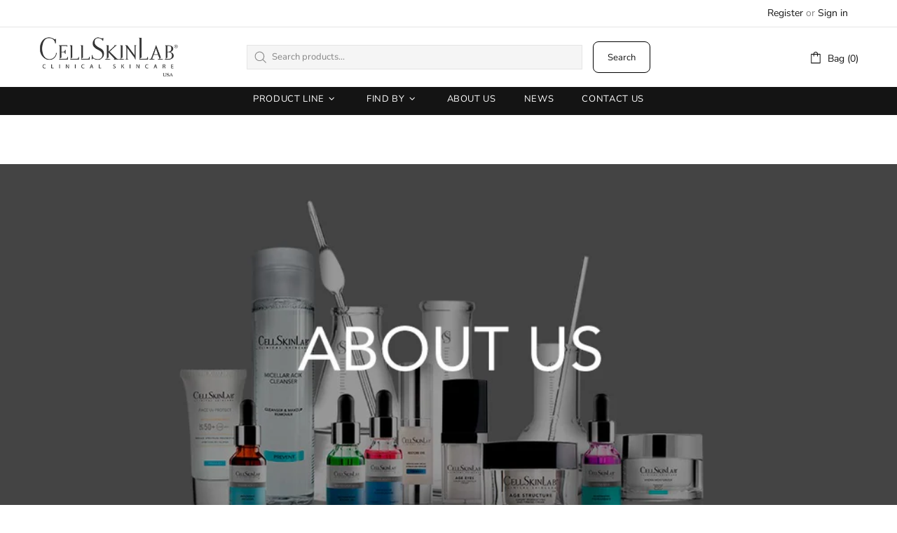

--- FILE ---
content_type: text/css
request_url: https://cellskinlab.com/cdn/shop/t/14/assets/theme-skin-7.css?v=102070749130004864381712235808
body_size: -377
content:
.popup-subscription--layout-01 .popup-subscription__text-line-01{font-family:var(--heading-family)!important;font-weight:700!important}.popup-subscription--layout-01 .popup-subscription__text-line-02{font-family:var(--heading-family)!important;font-size:var(--body-lg-size)!important;line-height:var(--body-lg-line-height)!important}.promobox--modification-1 .promobox__text-wrap{max-width:634px;padding-top:20px;padding-bottom:20px}@media (max-width: 540px){.promobox--modification-1 .promobox__text-2{font-size:44px;line-height:52px}}@media (min-width: 768px){.promobox--modification-2 .promobox__content>*{max-width:420px}}@media (min-width: 1260px){.promobox--modification-2 .promobox__content>*{margin:0 130px}}@media (min-width: 1025px) and (max-width: 1259px){.promobox--modification-2 .promobox__content>*{margin:0 65px}}@media (min-width: 768px) and (max-width: 1024px){.promobox--modification-2 .promobox__content>*{margin:0 30px}}
/*# sourceMappingURL=/cdn/shop/t/14/assets/theme-skin-7.css.map?v=102070749130004864381712235808 */
